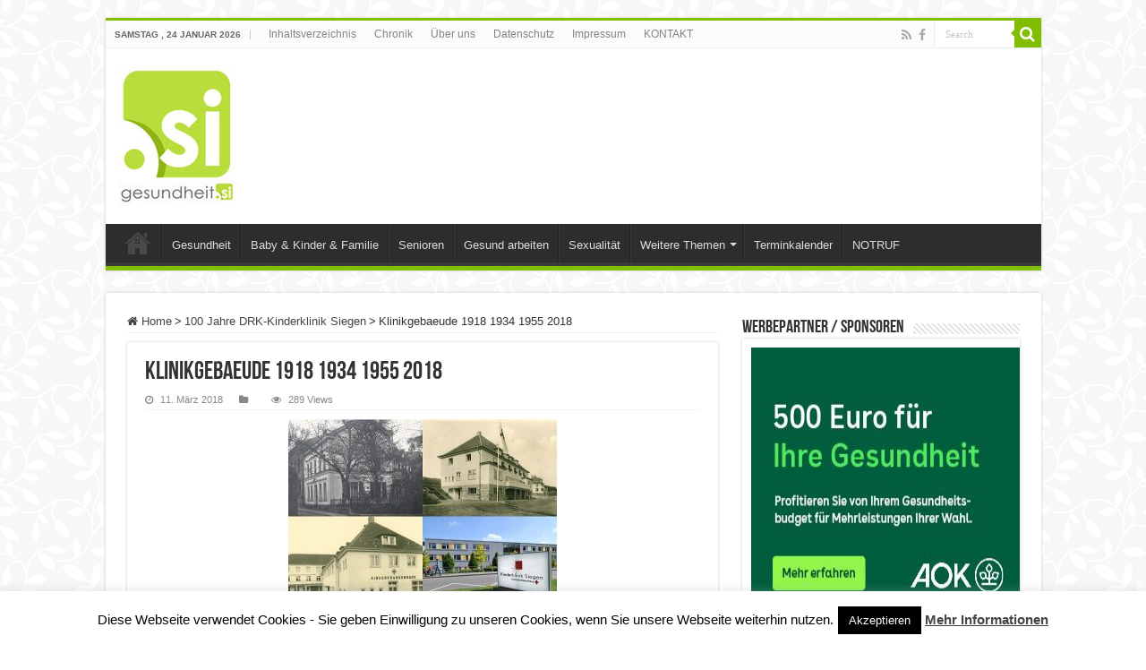

--- FILE ---
content_type: text/html; charset=UTF-8
request_url: https://www.gesundheit.si/2018/03/11/100-jahre-drk-kinderklinik-siegen/klinikgebaeude-1918-1934-1955-2018/
body_size: 15577
content:
<!DOCTYPE html>
<html dir="ltr" lang="de" prefix="og: https://ogp.me/ns#" prefix="og: http://ogp.me/ns#">
<head>
<meta charset="UTF-8" />
<link rel="profile" href="http://gmpg.org/xfn/11" />
<link rel="pingback" href="https://www.gesundheit.si/xmlrpc.php" />
<title>Klinikgebaeude 1918 1934 1955 2018 | Gesundheit.SI</title>
<meta property="og:title" content="Klinikgebaeude 1918 1934 1955 2018 - Gesundheit.SI"/>
<meta property="og:type" content="article"/>
<meta property="og:description" content=""/>
<meta property="og:url" content="https://www.gesundheit.si/2018/03/11/100-jahre-drk-kinderklinik-siegen/klinikgebaeude-1918-1934-1955-2018/"/>
<meta property="og:site_name" content="Gesundheit.SI"/>

		<!-- All in One SEO 4.8.4.1 - aioseo.com -->
	<meta name="description" content="Impressionen von damals und heute" />
	<meta name="robots" content="max-image-preview:large" />
	<meta name="author" content="GSI"/>
	<link rel="canonical" href="https://www.gesundheit.si/2018/03/11/100-jahre-drk-kinderklinik-siegen/klinikgebaeude-1918-1934-1955-2018/" />
	<meta name="generator" content="All in One SEO (AIOSEO) 4.8.4.1" />
		<meta property="og:locale" content="de_DE" />
		<meta property="og:site_name" content="Gesundheit.SI | Medizin- und Gesundheitsportal" />
		<meta property="og:type" content="article" />
		<meta property="og:title" content="Klinikgebaeude 1918 1934 1955 2018 | Gesundheit.SI" />
		<meta property="og:description" content="Impressionen von damals und heute" />
		<meta property="og:url" content="https://www.gesundheit.si/2018/03/11/100-jahre-drk-kinderklinik-siegen/klinikgebaeude-1918-1934-1955-2018/" />
		<meta property="article:published_time" content="2018-03-11T10:56:10+00:00" />
		<meta property="article:modified_time" content="2018-03-11T10:56:16+00:00" />
		<meta name="twitter:card" content="summary" />
		<meta name="twitter:title" content="Klinikgebaeude 1918 1934 1955 2018 | Gesundheit.SI" />
		<meta name="twitter:description" content="Impressionen von damals und heute" />
		<script type="application/ld+json" class="aioseo-schema">
			{"@context":"https:\/\/schema.org","@graph":[{"@type":"BreadcrumbList","@id":"https:\/\/www.gesundheit.si\/2018\/03\/11\/100-jahre-drk-kinderklinik-siegen\/klinikgebaeude-1918-1934-1955-2018\/#breadcrumblist","itemListElement":[{"@type":"ListItem","@id":"https:\/\/www.gesundheit.si#listItem","position":1,"name":"Home","item":"https:\/\/www.gesundheit.si","nextItem":{"@type":"ListItem","@id":"https:\/\/www.gesundheit.si\/2018\/03\/11\/100-jahre-drk-kinderklinik-siegen\/klinikgebaeude-1918-1934-1955-2018\/#listItem","name":"Klinikgebaeude 1918 1934 1955 2018"}},{"@type":"ListItem","@id":"https:\/\/www.gesundheit.si\/2018\/03\/11\/100-jahre-drk-kinderklinik-siegen\/klinikgebaeude-1918-1934-1955-2018\/#listItem","position":2,"name":"Klinikgebaeude 1918 1934 1955 2018","previousItem":{"@type":"ListItem","@id":"https:\/\/www.gesundheit.si#listItem","name":"Home"}}]},{"@type":"ItemPage","@id":"https:\/\/www.gesundheit.si\/2018\/03\/11\/100-jahre-drk-kinderklinik-siegen\/klinikgebaeude-1918-1934-1955-2018\/#itempage","url":"https:\/\/www.gesundheit.si\/2018\/03\/11\/100-jahre-drk-kinderklinik-siegen\/klinikgebaeude-1918-1934-1955-2018\/","name":"Klinikgebaeude 1918 1934 1955 2018 | Gesundheit.SI","description":"Impressionen von damals und heute","inLanguage":"de-DE","isPartOf":{"@id":"https:\/\/www.gesundheit.si\/#website"},"breadcrumb":{"@id":"https:\/\/www.gesundheit.si\/2018\/03\/11\/100-jahre-drk-kinderklinik-siegen\/klinikgebaeude-1918-1934-1955-2018\/#breadcrumblist"},"author":{"@id":"https:\/\/www.gesundheit.si\/author\/admin\/#author"},"creator":{"@id":"https:\/\/www.gesundheit.si\/author\/admin\/#author"},"datePublished":"2018-03-11T11:56:10+01:00","dateModified":"2018-03-11T11:56:16+01:00"},{"@type":"Organization","@id":"https:\/\/www.gesundheit.si\/#organization","name":"Gesundheit.SI","description":"Medizin- und Gesundheitsportal","url":"https:\/\/www.gesundheit.si\/"},{"@type":"Person","@id":"https:\/\/www.gesundheit.si\/author\/admin\/#author","url":"https:\/\/www.gesundheit.si\/author\/admin\/","name":"GSI","image":{"@type":"ImageObject","@id":"https:\/\/www.gesundheit.si\/2018\/03\/11\/100-jahre-drk-kinderklinik-siegen\/klinikgebaeude-1918-1934-1955-2018\/#authorImage","url":"https:\/\/secure.gravatar.com\/avatar\/bc14e34c95c450a1c9a3365362b6a820?s=96&d=mm&r=g","width":96,"height":96,"caption":"GSI"}},{"@type":"WebSite","@id":"https:\/\/www.gesundheit.si\/#website","url":"https:\/\/www.gesundheit.si\/","name":"Gesundheit.SI","description":"Medizin- und Gesundheitsportal","inLanguage":"de-DE","publisher":{"@id":"https:\/\/www.gesundheit.si\/#organization"}}]}
		</script>
		<!-- All in One SEO -->

<link rel='dns-prefetch' href='//s.w.org' />
<link rel="alternate" type="application/rss+xml" title="Gesundheit.SI &raquo; Feed" href="https://www.gesundheit.si/feed/" />
<link rel="alternate" type="application/rss+xml" title="Gesundheit.SI &raquo; Kommentar-Feed" href="https://www.gesundheit.si/comments/feed/" />
		<script type="text/javascript">
			window._wpemojiSettings = {"baseUrl":"https:\/\/s.w.org\/images\/core\/emoji\/13.1.0\/72x72\/","ext":".png","svgUrl":"https:\/\/s.w.org\/images\/core\/emoji\/13.1.0\/svg\/","svgExt":".svg","source":{"concatemoji":"https:\/\/www.gesundheit.si\/wp-includes\/js\/wp-emoji-release.min.js"}};
			!function(e,a,t){var n,r,o,i=a.createElement("canvas"),p=i.getContext&&i.getContext("2d");function s(e,t){var a=String.fromCharCode;p.clearRect(0,0,i.width,i.height),p.fillText(a.apply(this,e),0,0);e=i.toDataURL();return p.clearRect(0,0,i.width,i.height),p.fillText(a.apply(this,t),0,0),e===i.toDataURL()}function c(e){var t=a.createElement("script");t.src=e,t.defer=t.type="text/javascript",a.getElementsByTagName("head")[0].appendChild(t)}for(o=Array("flag","emoji"),t.supports={everything:!0,everythingExceptFlag:!0},r=0;r<o.length;r++)t.supports[o[r]]=function(e){if(!p||!p.fillText)return!1;switch(p.textBaseline="top",p.font="600 32px Arial",e){case"flag":return s([127987,65039,8205,9895,65039],[127987,65039,8203,9895,65039])?!1:!s([55356,56826,55356,56819],[55356,56826,8203,55356,56819])&&!s([55356,57332,56128,56423,56128,56418,56128,56421,56128,56430,56128,56423,56128,56447],[55356,57332,8203,56128,56423,8203,56128,56418,8203,56128,56421,8203,56128,56430,8203,56128,56423,8203,56128,56447]);case"emoji":return!s([10084,65039,8205,55357,56613],[10084,65039,8203,55357,56613])}return!1}(o[r]),t.supports.everything=t.supports.everything&&t.supports[o[r]],"flag"!==o[r]&&(t.supports.everythingExceptFlag=t.supports.everythingExceptFlag&&t.supports[o[r]]);t.supports.everythingExceptFlag=t.supports.everythingExceptFlag&&!t.supports.flag,t.DOMReady=!1,t.readyCallback=function(){t.DOMReady=!0},t.supports.everything||(n=function(){t.readyCallback()},a.addEventListener?(a.addEventListener("DOMContentLoaded",n,!1),e.addEventListener("load",n,!1)):(e.attachEvent("onload",n),a.attachEvent("onreadystatechange",function(){"complete"===a.readyState&&t.readyCallback()})),(n=t.source||{}).concatemoji?c(n.concatemoji):n.wpemoji&&n.twemoji&&(c(n.twemoji),c(n.wpemoji)))}(window,document,window._wpemojiSettings);
		</script>
		<style type="text/css">
img.wp-smiley,
img.emoji {
	display: inline !important;
	border: none !important;
	box-shadow: none !important;
	height: 1em !important;
	width: 1em !important;
	margin: 0 .07em !important;
	vertical-align: -0.1em !important;
	background: none !important;
	padding: 0 !important;
}
</style>
	<link rel='stylesheet' id='wp-block-library-css'  href='https://www.gesundheit.si/wp-includes/css/dist/block-library/style.min.css' type='text/css' media='all' />
<link rel='stylesheet' id='cookie-law-info-css'  href='https://www.gesundheit.si/wp-content/plugins/cookie-law-info/legacy/public/css/cookie-law-info-public.css' type='text/css' media='all' />
<link rel='stylesheet' id='cookie-law-info-gdpr-css'  href='https://www.gesundheit.si/wp-content/plugins/cookie-law-info/legacy/public/css/cookie-law-info-gdpr.css' type='text/css' media='all' />
<link rel='stylesheet' id='wpbr-default-css'  href='https://www.gesundheit.si/wp-content/plugins/wp-banners/css/wp-banners-default.css' type='text/css' media='all' />
<link rel='stylesheet' id='tie-style-css'  href='https://www.gesundheit.si/wp-content/themes/sahifa/style.css' type='text/css' media='all' />
<link rel='stylesheet' id='tie-ilightbox-skin-css'  href='https://www.gesundheit.si/wp-content/themes/sahifa/css/ilightbox/dark-skin/skin.css' type='text/css' media='all' />
<script type='text/javascript' src='https://www.gesundheit.si/wp-includes/js/jquery/jquery.min.js' id='jquery-core-js'></script>
<script type='text/javascript' src='https://www.gesundheit.si/wp-includes/js/jquery/jquery-migrate.min.js' id='jquery-migrate-js'></script>
<script type='text/javascript' id='cookie-law-info-js-extra'>
/* <![CDATA[ */
var Cli_Data = {"nn_cookie_ids":[],"cookielist":[],"non_necessary_cookies":[],"ccpaEnabled":"","ccpaRegionBased":"","ccpaBarEnabled":"","strictlyEnabled":["necessary","obligatoire"],"ccpaType":"gdpr","js_blocking":"","custom_integration":"","triggerDomRefresh":"","secure_cookies":""};
var cli_cookiebar_settings = {"animate_speed_hide":"500","animate_speed_show":"500","background":"#fff","border":"#444","border_on":"","button_1_button_colour":"#000","button_1_button_hover":"#000000","button_1_link_colour":"#fff","button_1_as_button":"1","button_1_new_win":"","button_2_button_colour":"#333","button_2_button_hover":"#292929","button_2_link_colour":"#444","button_2_as_button":"","button_2_hidebar":"1","button_3_button_colour":"#000","button_3_button_hover":"#000000","button_3_link_colour":"#fff","button_3_as_button":"1","button_3_new_win":"","button_4_button_colour":"#000","button_4_button_hover":"#000000","button_4_link_colour":"#fff","button_4_as_button":"1","button_7_button_colour":"#61a229","button_7_button_hover":"#4e8221","button_7_link_colour":"#fff","button_7_as_button":"1","button_7_new_win":"","font_family":"inherit","header_fix":"","notify_animate_hide":"1","notify_animate_show":"","notify_div_id":"#cookie-law-info-bar","notify_position_horizontal":"right","notify_position_vertical":"bottom","scroll_close":"","scroll_close_reload":"","accept_close_reload":"","reject_close_reload":"","showagain_tab":"1","showagain_background":"#fff","showagain_border":"#000","showagain_div_id":"#cookie-law-info-again","showagain_x_position":"100px","text":"#000","show_once_yn":"","show_once":"10000","logging_on":"","as_popup":"","popup_overlay":"1","bar_heading_text":"","cookie_bar_as":"banner","popup_showagain_position":"bottom-right","widget_position":"left"};
var log_object = {"ajax_url":"https:\/\/www.gesundheit.si\/wp-admin\/admin-ajax.php"};
/* ]]> */
</script>
<script type='text/javascript' src='https://www.gesundheit.si/wp-content/plugins/cookie-law-info/legacy/public/js/cookie-law-info-public.js' id='cookie-law-info-js'></script>
<script type='text/javascript' src='https://www.gesundheit.si/wp-content/plugins/wp-banners/js/ads.js' id='banners-ads-js'></script>
<script type='text/javascript' src='https://www.gesundheit.si/wp-content/plugins/wp-banners/js/quit-hogging.js' id='quit-hogging-js'></script>
<link rel="https://api.w.org/" href="https://www.gesundheit.si/wp-json/" /><link rel="alternate" type="application/json" href="https://www.gesundheit.si/wp-json/wp/v2/media/6792" /><link rel="EditURI" type="application/rsd+xml" title="RSD" href="https://www.gesundheit.si/xmlrpc.php?rsd" />
<link rel="wlwmanifest" type="application/wlwmanifest+xml" href="https://www.gesundheit.si/wp-includes/wlwmanifest.xml" /> 
<meta name="generator" content="WordPress 5.8.12" />
<link rel='shortlink' href='https://www.gesundheit.si/?p=6792' />
<link rel="alternate" type="application/json+oembed" href="https://www.gesundheit.si/wp-json/oembed/1.0/embed?url=https%3A%2F%2Fwww.gesundheit.si%2F2018%2F03%2F11%2F100-jahre-drk-kinderklinik-siegen%2Fklinikgebaeude-1918-1934-1955-2018%2F" />
<link rel="alternate" type="text/xml+oembed" href="https://www.gesundheit.si/wp-json/oembed/1.0/embed?url=https%3A%2F%2Fwww.gesundheit.si%2F2018%2F03%2F11%2F100-jahre-drk-kinderklinik-siegen%2Fklinikgebaeude-1918-1934-1955-2018%2F&#038;format=xml" />
<script type="text/javascript">
var banners_url = 'https://www.gesundheit.si/wp-content/plugins/wp-banners';
var banners_ajaxurl = 'https://www.gesundheit.si/wp-admin/admin-ajax.php';
var banners_rotate = '15000';
var registertimeout = false;

	var wpbrFadeBanners = true;
	var wpbrFadeEffect = "fade";


</script><link rel="shortcut icon" href="https://www.gesundheit.si/wp-content/themes/sahifa/favicon.ico" title="Favicon" />
<!--[if IE]>
<script type="text/javascript">jQuery(document).ready(function (){ jQuery(".menu-item").has("ul").children("a").attr("aria-haspopup", "true");});</script>
<![endif]-->
<!--[if lt IE 9]>
<script src="https://www.gesundheit.si/wp-content/themes/sahifa/js/html5.js"></script>
<script src="https://www.gesundheit.si/wp-content/themes/sahifa/js/selectivizr-min.js"></script>
<![endif]-->
<!--[if IE 9]>
<link rel="stylesheet" type="text/css" media="all" href="https://www.gesundheit.si/wp-content/themes/sahifa/css/ie9.css" />
<![endif]-->
<!--[if IE 8]>
<link rel="stylesheet" type="text/css" media="all" href="https://www.gesundheit.si/wp-content/themes/sahifa/css/ie8.css" />
<![endif]-->
<!--[if IE 7]>
<link rel="stylesheet" type="text/css" media="all" href="https://www.gesundheit.si/wp-content/themes/sahifa/css/ie7.css" />
<![endif]-->


<meta name="viewport" content="width=device-width, initial-scale=1.0" />



<style type="text/css" media="screen">

body{
	font-family: Arial, Helvetica, sans-serif;
}

::-webkit-scrollbar {
	width: 8px;
	height:8px;
}

#main-nav,
.cat-box-content,
#sidebar .widget-container,
.post-listing,
#commentform {
	border-bottom-color: #81bd00;
}

.search-block .search-button,
#topcontrol,
#main-nav ul li.current-menu-item a,
#main-nav ul li.current-menu-item a:hover,
#main-nav ul li.current_page_parent a,
#main-nav ul li.current_page_parent a:hover,
#main-nav ul li.current-menu-parent a,
#main-nav ul li.current-menu-parent a:hover,
#main-nav ul li.current-page-ancestor a,
#main-nav ul li.current-page-ancestor a:hover,
.pagination span.current,
.share-post span.share-text,
.flex-control-paging li a.flex-active,
.ei-slider-thumbs li.ei-slider-element,
.review-percentage .review-item span span,
.review-final-score,
.button,
a.button,
a.more-link,
#main-content input[type="submit"],
.form-submit #submit,
#login-form .login-button,
.widget-feedburner .feedburner-subscribe,
input[type="submit"],
#buddypress button,
#buddypress a.button,
#buddypress input[type=submit],
#buddypress input[type=reset],
#buddypress ul.button-nav li a,
#buddypress div.generic-button a,
#buddypress .comment-reply-link,
#buddypress div.item-list-tabs ul li a span,
#buddypress div.item-list-tabs ul li.selected a,
#buddypress div.item-list-tabs ul li.current a,
#buddypress #members-directory-form div.item-list-tabs ul li.selected span,
#members-list-options a.selected,
#groups-list-options a.selected,
body.dark-skin #buddypress div.item-list-tabs ul li a span,
body.dark-skin #buddypress div.item-list-tabs ul li.selected a,
body.dark-skin #buddypress div.item-list-tabs ul li.current a,
body.dark-skin #members-list-options a.selected,
body.dark-skin #groups-list-options a.selected,
.search-block-large .search-button,
#featured-posts .flex-next:hover,
#featured-posts .flex-prev:hover,
a.tie-cart span.shooping-count,
.woocommerce span.onsale,
.woocommerce-page span.onsale ,
.woocommerce .widget_price_filter .ui-slider .ui-slider-handle,
.woocommerce-page .widget_price_filter .ui-slider .ui-slider-handle,
#check-also-close,
a.post-slideshow-next,
a.post-slideshow-prev,
.widget_price_filter .ui-slider .ui-slider-handle,
.quantity .minus:hover,
.quantity .plus:hover,
.mejs-container .mejs-controls .mejs-time-rail .mejs-time-current,
#reading-position-indicator  {
	background-color:#81bd00;
}

::-webkit-scrollbar-thumb{
	background-color:#81bd00 !important;
}

#theme-footer,
#theme-header,
.top-nav ul li.current-menu-item:before,
#main-nav .menu-sub-content ,
#main-nav ul ul,
#check-also-box {
	border-top-color: #81bd00;
}

.search-block:after {
	border-right-color:#81bd00;
}

body.rtl .search-block:after {
	border-left-color:#81bd00;
}

#main-nav ul > li.menu-item-has-children:hover > a:after,
#main-nav ul > li.mega-menu:hover > a:after {
	border-color:transparent transparent #81bd00;
}

.widget.timeline-posts li a:hover,
.widget.timeline-posts li a:hover span.tie-date {
	color: #81bd00;
}

.widget.timeline-posts li a:hover span.tie-date:before {
	background: #81bd00;
	border-color: #81bd00;
}

#order_review,
#order_review_heading {
	border-color: #81bd00;
}


body {
	background-color: #ffffff !important;
	background-image : url(https://www.gesundheit.si/wp-content/themes/sahifa/images/patterns/body-bg4.png);
	background-position: top center;
}

</style>

		<script type="text/javascript">
			/* <![CDATA[ */
				var sf_position = '0';
				var sf_templates = "<a href=\"{search_url_escaped}\">View All Results<\/a>";
				var sf_input = '.search-live';
				jQuery(document).ready(function(){
					jQuery(sf_input).ajaxyLiveSearch({"expand":false,"searchUrl":"https:\/\/www.gesundheit.si\/?s=%s","text":"Search","delay":500,"iwidth":180,"width":315,"ajaxUrl":"https:\/\/www.gesundheit.si\/wp-admin\/admin-ajax.php","rtl":0});
					jQuery(".live-search_ajaxy-selective-input").keyup(function() {
						var width = jQuery(this).val().length * 8;
						if(width < 50) {
							width = 50;
						}
						jQuery(this).width(width);
					});
					jQuery(".live-search_ajaxy-selective-search").click(function() {
						jQuery(this).find(".live-search_ajaxy-selective-input").focus();
					});
					jQuery(".live-search_ajaxy-selective-close").click(function() {
						jQuery(this).parent().remove();
					});
				});
			/* ]]> */
		</script>
		</head>
<body id="top" class="attachment attachment-template-default single single-attachment postid-6792 attachmentid-6792 attachment-jpeg lazy-enabled">

<div class="wrapper-outer">

	<div class="background-cover"></div>

	<aside id="slide-out">

			<div class="search-mobile">
			<form method="get" id="searchform-mobile" action="https://www.gesundheit.si/">
				<button class="search-button" type="submit" value="Search"><i class="fa fa-search"></i></button>
				<input type="text" id="s-mobile" name="s" title="Search" value="Search" onfocus="if (this.value == 'Search') {this.value = '';}" onblur="if (this.value == '') {this.value = 'Search';}"  />
			</form>
		</div><!-- .search-mobile /-->
	
			<div class="social-icons">
		<a class="ttip-none" title="Rss" href="https://www.gesundheit.si/feed/" target="_blank"><i class="fa fa-rss"></i></a><a class="ttip-none" title="Facebook" href="https://www.facebook.com/gesundheit.si" target="_blank"><i class="fa fa-facebook"></i></a>
			</div>

	
		<div id="mobile-menu" ></div>
	</aside><!-- #slide-out /-->

		<div id="wrapper" class="boxed">
		<div class="inner-wrapper">

		<header id="theme-header" class="theme-header">
						<div id="top-nav" class="top-nav">
				<div class="container">

							<span class="today-date">Samstag ,  24  Januar 2026</span>
				<div class="top-menu"><ul id="menu-top" class="menu"><li id="menu-item-410" class="menu-item menu-item-type-post_type menu-item-object-page menu-item-410"><a href="https://www.gesundheit.si/sitemap/">Inhaltsverzeichnis</a></li>
<li id="menu-item-445" class="menu-item menu-item-type-post_type menu-item-object-page menu-item-445"><a href="https://www.gesundheit.si/chronik/">Chronik</a></li>
<li id="menu-item-3202" class="menu-item menu-item-type-post_type menu-item-object-page menu-item-3202"><a href="https://www.gesundheit.si/ueber-uns/">Über uns</a></li>
<li id="menu-item-6832" class="menu-item menu-item-type-post_type menu-item-object-page menu-item-6832"><a href="https://www.gesundheit.si/datenschutz/">Datenschutz</a></li>
<li id="menu-item-333" class="menu-item menu-item-type-post_type menu-item-object-page menu-item-333"><a href="https://www.gesundheit.si/impressum/">Impressum</a></li>
<li id="menu-item-517" class="menu-item menu-item-type-post_type menu-item-object-page menu-item-517"><a href="https://www.gesundheit.si/kontakt/">KONTAKT</a></li>
</ul></div>
						<div class="search-block">
						<form method="get" id="searchform-header" action="https://www.gesundheit.si/">
							<button class="search-button" type="submit" value="Search"><i class="fa fa-search"></i></button>
							<input class="search-live" type="text" id="s-header" name="s" title="Search" value="Search" onfocus="if (this.value == 'Search') {this.value = '';}" onblur="if (this.value == '') {this.value = 'Search';}"  />
						</form>
					</div><!-- .search-block /-->
			<div class="social-icons">
		<a class="ttip-none" title="Rss" href="https://www.gesundheit.si/feed/" target="_blank"><i class="fa fa-rss"></i></a><a class="ttip-none" title="Facebook" href="https://www.facebook.com/gesundheit.si" target="_blank"><i class="fa fa-facebook"></i></a>
			</div>

	
	
				</div><!-- .container /-->
			</div><!-- .top-menu /-->
			
		<div class="header-content">

					<a id="slide-out-open" class="slide-out-open" href="#"><span></span></a>
		
			<div class="logo">
			<h2>								<a title="Gesundheit.SI" href="https://www.gesundheit.si/">
					<img src="https://www.gesundheit.si/wp-content/uploads/2016/12/gesundheit_si_logo_hp_2.jpg" alt="Gesundheit.SI"  /><strong>Gesundheit.SI Medizin- und Gesundheitsportal</strong>
				</a>
			</h2>			</div><!-- .logo /-->
						<div class="clear"></div>

		</div>
													<nav id="main-nav">
				<div class="container">

				
					<div class="main-menu"><ul id="menu-main" class="menu"><li id="menu-item-50" class="menu-item menu-item-type-custom menu-item-object-custom menu-item-home menu-item-50"><a href="http://www.gesundheit.si">Startseite</a></li>
<li id="menu-item-413" class="menu-item menu-item-type-taxonomy menu-item-object-category menu-item-413"><a href="https://www.gesundheit.si/category/gesundheit/">Gesundheit</a></li>
<li id="menu-item-286" class="menu-item menu-item-type-taxonomy menu-item-object-category menu-item-286"><a href="https://www.gesundheit.si/category/baby-kinder-familie/">Baby &amp; Kinder &amp; Familie</a></li>
<li id="menu-item-285" class="menu-item menu-item-type-taxonomy menu-item-object-category menu-item-285"><a href="https://www.gesundheit.si/category/senioren/">Senioren</a></li>
<li id="menu-item-2194" class="menu-item menu-item-type-taxonomy menu-item-object-category menu-item-2194"><a href="https://www.gesundheit.si/category/gesund-arbeiten/">Gesund arbeiten</a></li>
<li id="menu-item-418" class="menu-item menu-item-type-taxonomy menu-item-object-category menu-item-418"><a href="https://www.gesundheit.si/category/sexualitaet/">Sexualität</a></li>
<li id="menu-item-284" class="menu-item menu-item-type-custom menu-item-object-custom menu-item-has-children menu-item-284"><a href="#">Weitere Themen</a>
<ul class="sub-menu menu-sub-content">
	<li id="menu-item-287" class="menu-item menu-item-type-taxonomy menu-item-object-category menu-item-287"><a href="https://www.gesundheit.si/category/ernaehrung/">Ernährung</a></li>
	<li id="menu-item-595" class="menu-item menu-item-type-taxonomy menu-item-object-category menu-item-595"><a href="https://www.gesundheit.si/category/kliniken/">Kliniken &amp; MVZ &amp; Praxen</a></li>
</ul>
</li>
<li id="menu-item-438" class="menu-item menu-item-type-post_type menu-item-object-page menu-item-438"><a href="https://www.gesundheit.si/terminkalender/">Terminkalender</a></li>
<li id="menu-item-451" class="menu-item menu-item-type-post_type menu-item-object-page menu-item-451"><a href="https://www.gesundheit.si/notruf/">NOTRUF</a></li>
</ul></div>					
					
				</div>
			</nav><!-- .main-nav /-->
					</header><!-- #header /-->

	
	
	<div id="main-content" class="container">

	
	
	
	
	
	<div class="content">

		
		<nav id="crumbs"><a href="https://www.gesundheit.si/"><span class="fa fa-home" aria-hidden="true"></span> Home</a><span class="delimiter">&gt;</span><a href="https://www.gesundheit.si/2018/03/11/100-jahre-drk-kinderklinik-siegen/">100 Jahre DRK-Kinderklinik Siegen</a><span class="delimiter">&gt;</span><span class="current">Klinikgebaeude 1918 1934 1955 2018</span></nav><script type="application/ld+json">{"@context":"http:\/\/schema.org","@type":"BreadcrumbList","@id":"#Breadcrumb","itemListElement":[{"@type":"ListItem","position":1,"item":{"name":"Home","@id":"https:\/\/www.gesundheit.si\/"}},{"@type":"ListItem","position":2,"item":{"name":"100 Jahre DRK-Kinderklinik Siegen","@id":"https:\/\/www.gesundheit.si\/2018\/03\/11\/100-jahre-drk-kinderklinik-siegen\/"}}]}</script>
		

		
		<article class="post-listing post-6792 attachment type-attachment status-inherit " id="the-post">
			
			<div class="post-inner">

							<h1 class="name post-title entry-title"><span itemprop="name">Klinikgebaeude 1918 1934 1955 2018</span></h1>

						
<p class="post-meta">
	
		
	<span class="tie-date"><i class="fa fa-clock-o"></i>11. März 2018</span>	
	<span class="post-cats"><i class="fa fa-folder"></i></span>
	
<span class="post-views"><i class="fa fa-eye"></i>289 Views</span> </p>
<div class="clear"></div>
			
				<div class="entry">
					
					
					<p class="attachment"><a href='https://www.gesundheit.si/wp-content/uploads/2018/03/Klinikgebaeude-1918-1934-1955-2018.jpg'><img width="300" height="217" src="https://www.gesundheit.si/wp-content/uploads/2018/03/Klinikgebaeude-1918-1934-1955-2018-300x217.jpg" class="attachment-medium size-medium" alt="" loading="lazy" srcset="https://www.gesundheit.si/wp-content/uploads/2018/03/Klinikgebaeude-1918-1934-1955-2018-300x217.jpg 300w, https://www.gesundheit.si/wp-content/uploads/2018/03/Klinikgebaeude-1918-1934-1955-2018-139x100.jpg 139w, https://www.gesundheit.si/wp-content/uploads/2018/03/Klinikgebaeude-1918-1934-1955-2018.jpg 600w" sizes="(max-width: 300px) 100vw, 300px" /></a></p>
					
									</div><!-- .entry /-->


								<div class="clear"></div>
			</div><!-- .post-inner -->

			<script type="application/ld+json" class="tie-schema-graph">{"@context":"http:\/\/schema.org","@type":"Article","dateCreated":"2018-03-11T11:56:10+01:00","datePublished":"2018-03-11T11:56:10+01:00","dateModified":"2018-03-11T11:56:16+01:00","headline":"Klinikgebaeude 1918 1934 1955 2018","name":"Klinikgebaeude 1918 1934 1955 2018","keywords":[],"url":"https:\/\/www.gesundheit.si\/2018\/03\/11\/100-jahre-drk-kinderklinik-siegen\/klinikgebaeude-1918-1934-1955-2018\/","description":"","copyrightYear":"2018","publisher":{"@id":"#Publisher","@type":"Organization","name":"Gesundheit.SI","logo":{"@type":"ImageObject","url":"https:\/\/www.gesundheit.si\/wp-content\/uploads\/2016\/12\/gesundheit_si_logo_hp_2.jpg"},"sameAs":["https:\/\/www.facebook.com\/gesundheit.si"]},"sourceOrganization":{"@id":"#Publisher"},"copyrightHolder":{"@id":"#Publisher"},"mainEntityOfPage":{"@type":"WebPage","@id":"https:\/\/www.gesundheit.si\/2018\/03\/11\/100-jahre-drk-kinderklinik-siegen\/klinikgebaeude-1918-1934-1955-2018\/","breadcrumb":{"@id":"#crumbs"}},"author":{"@type":"Person","name":"GSI","url":"https:\/\/www.gesundheit.si\/author\/admin\/"},"articleSection":[],"articleBody":"","image":{"@type":"ImageObject","url":"https:\/\/www.gesundheit.si\/wp-content\/uploads\/2018\/03\/Klinikgebaeude-1918-1934-1955-2018.jpg","width":696,"height":433}}</script>
		</article><!-- .post-listing -->
		

		
		

				<div class="post-navigation">
			<div class="post-previous"><a href="https://www.gesundheit.si/2018/03/11/100-jahre-drk-kinderklinik-siegen/" rel="prev"><span>Previous</span> 100 Jahre DRK-Kinderklinik Siegen</a></div>
			<div class="post-next"></div>
		</div><!-- .post-navigation -->
		
		
			
	<section id="check-also-box" class="post-listing check-also-right">
		<a href="#" id="check-also-close"><i class="fa fa-close"></i></a>

		<div class="block-head">
			<h3>Check Also</h3>
		</div>

				<div class="check-also-post">
						
			<div class="post-thumbnail">
				<a href="https://www.gesundheit.si/2025/09/17/neue-mtra-im-diakonie-klinikum-siegen-und-mvz-jung-stilling/">
					<img width="310" height="165" src="https://www.gesundheit.si/wp-content/uploads/2025/09/Technisch-medizinisch-und-nah-an-Menschen-im-Dienst_gesundheit_si-310x165.jpg" class="attachment-tie-medium size-tie-medium wp-post-image" alt="" loading="lazy" />					<span class="fa overlay-icon"></span>
				</a>
			</div><!-- post-thumbnail /-->
						
			<h2 class="post-title"><a href="https://www.gesundheit.si/2025/09/17/neue-mtra-im-diakonie-klinikum-siegen-und-mvz-jung-stilling/" rel="bookmark">Neue MTRA im Diakonie Klinikum Siegen und MVZ Jung-Stilling</a></h2>
			<p>Zwei neue Fachkräfte verstärken das Team in der Radiologie des Diakonie Klinikums Jung-Stilling und des diagnostischen Brustzentrums im MVZ Jung-Stilling: Fatma Ercan und Sonja Trubarac haben ihre dreijährige duale Ausbildung erfolgreich abgeschlossen</p>
		</div>
			</section>
			
			
	
		
				
<div id="comments">


<div class="clear"></div>


</div><!-- #comments -->

	</div><!-- .content -->
<aside id="sidebar">
	<div class="theiaStickySidebar">
<div id="text-html-widget-7" class="widget text-html"><div class="widget-top"><h4>Werbepartner / Sponsoren</h4><div class="stripe-line"></div></div>
						<div class="widget-container"><div ><div class="banners"><div class="banners_ad banners_ad_8 banners_ad banners_ad_8" id="banners_wrapper_013d407166"><div class="banners_ad_inside"><a href="https://www.gesundheit.si/?wpbrmethod=ad&amp;hit=1&amp;id=8" target="_blank" title="AOK NordWest"><img src="https://www.gesundheit.si/wp-content/uploads/wp-banners/Anzeige-gesundheit.si_GB500_300x250px_LAY01_CSN_01 (002).png?rand=9596" class="" style="width:300px; height:300px;" alt="anzeige-gesundheitsigb500300x250pxlay01csn01-002png" /></a>						
						<style type="text/css">
						.banners_ad_8 {
							width: 300px;
							height: 300px;
						}
						</style>
						
						</div></div></div>
<br>
<div class="banners"><div class="banners_ad banners_ad_7 banners_ad banners_ad_7" id="banners_wrapper_b6d767d2f8"><div class="banners_ad_inside"><a href="https://www.gesundheit.si/?wpbrmethod=ad&amp;hit=1&amp;id=7" target="_blank" title="57Wasser"><img src="https://www.gesundheit.si/wp-content/uploads/wp-banners/57wasser6.gif?rand=2020" class="" style="width:288px; height:115px;" alt="57wasser6gif" /></a>						
						<style type="text/css">
						.banners_ad_7 {
							width: 288px;
							height: 115px;
						}
						</style>
						
						</div></div></div>
				</div><div class="clear"></div></div></div><!-- .widget /--><div id="text-3" class="widget widget_text"><div class="widget-top"><h4>Notdienstkalender</h4><div class="stripe-line"></div></div>
						<div class="widget-container">			<div class="textwidget"><a href="http://www.akwl.de/notdienstkalender.php" target="_blank" rel="noopener"><img class="aligncenter size-full wp-image-6238" src="http://www.doqtor.de/wp-content/uploads/2016/12/notdienstkalender_gesundheit_siegen.jpg" alt="notdienstkalender_gesundheit_siegen" width="300" height="100" /></a>
</div>
		</div></div><!-- .widget /--><div id="text-6" class="widget widget_text"><div class="widget-top"><h4>Schwerpunktthema</h4><div class="stripe-line"></div></div>
						<div class="widget-container">			<div class="textwidget"><p><a title="Die Brustkrebserkrankung bleibt eine der großen Herausforderungen an den Frauenarzt und die Frauenärztin in Deutschland, heißt es bei der Deutschen Gesellschaft für Gynäkologie. Mehr als 72000 Neuerkrankungen im Jahr fordern von Ärzten das aktuelle Wissen um modernste Diagnoseverfahren und die therapeutischen Optionen, die zur Verfügung stehen, um die Erkrankung mit geringster Morbidität zu überstehen." href="http://www.doqtor.de/tag/brustkrebs/">BRUSTKREBS</a><br />
<a href="http://www.doqtor.de/tag/augenheilkunde/">Augen</a></p>
</div>
		</div></div><!-- .widget /--><div id="text-html-widget-4" class="widget text-html"><div class="widget-top"><h4> </h4><div class="stripe-line"></div></div>
						<div class="widget-container"><div ><!-- 
ACHTUNG: Der TITLE wird nach dem Speichern nicht angezeigt! Beim erneuten Speichern ist der Titel dann leer!
-->


<div style="background:url(https://www.gesundheit.si/wp-content/uploads/2016/12/gesundheits_branchenbuch_siegen.jpg) no-repeat top left;height: 245px; padding: 70px 0 0 135px; line-height: 40px; font-size: 14px;">

<a href="/branchenbuch">Alle Einträge</a><br />
<a href="/branchenbuch/?bbCat=apotheken:250&page=1">Apotheken</a><br />
<a href="/branchenbuch/?bbCat=krankenhaeuser:252&page=1">Krankenhäuser</a><br />
<a href="/branchenbuch/?bbCat=physiotherapie:277&page=1">Physiotherapie</a><br />
<a href="/branchenbuch/?bbCat=zahnaerzte:248&page=1">Zahnärzte</a><br />
</div>
				</div><div class="clear"></div></div></div><!-- .widget /--><div id="categories-3" class="widget widget_categories"><div class="widget-top"><h4>gesundheit.si Kategorien:</h4><div class="stripe-line"></div></div>
						<div class="widget-container"><form action="https://www.gesundheit.si" method="get"><label class="screen-reader-text" for="cat">gesundheit.si Kategorien:</label><select  name='cat' id='cat' class='postform' >
	<option value='-1'>Kategorie auswählen</option>
	<option class="level-0" value="1">Allgemein&nbsp;&nbsp;(393)</option>
	<option class="level-0" value="4">Baby &amp; Kinder &amp; Familie&nbsp;&nbsp;(219)</option>
	<option class="level-0" value="3">Ernährung&nbsp;&nbsp;(24)</option>
	<option class="level-0" value="78">Gesund arbeiten&nbsp;&nbsp;(34)</option>
	<option class="level-0" value="5">Gesundheit&nbsp;&nbsp;(417)</option>
	<option class="level-0" value="32">Kliniken &amp; MVZ &amp; Praxen&nbsp;&nbsp;(321)</option>
	<option class="level-0" value="6">Senioren&nbsp;&nbsp;(55)</option>
	<option class="level-0" value="27">Sexualität&nbsp;&nbsp;(15)</option>
	<option class="level-0" value="255">Video&nbsp;&nbsp;(6)</option>
</select>
</form>
<script type="text/javascript">
/* <![CDATA[ */
(function() {
	var dropdown = document.getElementById( "cat" );
	function onCatChange() {
		if ( dropdown.options[ dropdown.selectedIndex ].value > 0 ) {
			dropdown.parentNode.submit();
		}
	}
	dropdown.onchange = onCatChange;
})();
/* ]]> */
</script>

			</div></div><!-- .widget /-->	<div class="widget" id="tabbed-widget">
		<div class="widget-container">
			<div class="widget-top">
				<ul class="tabs posts-taps">
				<li class="tabs"><a href="#tab2">Recent</a></li><li class="tabs"><a href="#tab1">Popular</a></li><li class="tabs"><a href="#tab3">Comments</a></li><li class="tabs"><a href="#tab4">Tags</a></li>				</ul>
			</div>

						<div id="tab2" class="tabs-wrap">
				<ul>
							<li >
							<div class="post-thumbnail">
					<a href="https://www.gesundheit.si/2025/09/17/neue-mtra-im-diakonie-klinikum-siegen-und-mvz-jung-stilling/" rel="bookmark"><img width="110" height="75" src="https://www.gesundheit.si/wp-content/uploads/2025/09/Technisch-medizinisch-und-nah-an-Menschen-im-Dienst_gesundheit_si-110x75.jpg" class="attachment-tie-small size-tie-small wp-post-image" alt="" loading="lazy" /><span class="fa overlay-icon"></span></a>
				</div><!-- post-thumbnail /-->
						<h3><a href="https://www.gesundheit.si/2025/09/17/neue-mtra-im-diakonie-klinikum-siegen-und-mvz-jung-stilling/">Neue MTRA im Diakonie Klinikum Siegen und MVZ Jung-Stilling</a></h3>
			 <span class="tie-date"><i class="fa fa-clock-o"></i>17. September 2025</span>		</li>
				<li >
							<div class="post-thumbnail">
					<a href="https://www.gesundheit.si/2025/09/15/hilfe-bei-sucht-diakonie-suedwestfalen-feiert-50-jahre-suchtberatung-in-siegen/" rel="bookmark"><img width="110" height="75" src="https://www.gesundheit.si/wp-content/uploads/2025/09/Hilfe-fuer-Betroffene-heute-wichtiger-denn-je-110x75.jpg" class="attachment-tie-small size-tie-small wp-post-image" alt="" loading="lazy" /><span class="fa overlay-icon"></span></a>
				</div><!-- post-thumbnail /-->
						<h3><a href="https://www.gesundheit.si/2025/09/15/hilfe-bei-sucht-diakonie-suedwestfalen-feiert-50-jahre-suchtberatung-in-siegen/">Hilfe bei Sucht: Diakonie Südwestfalen feiert 50 Jahre Suchtberatung in Siegen</a></h3>
			 <span class="tie-date"><i class="fa fa-clock-o"></i>15. September 2025</span>		</li>
				<li >
							<div class="post-thumbnail">
					<a href="https://www.gesundheit.si/2025/08/28/gutes-sehen-zum-schulstart-aok-nordwest-raet-eltern-zur-vorsorge/" rel="bookmark"><img width="110" height="75" src="https://www.gesundheit.si/wp-content/uploads/2025/08/Schultsart-Brille_2025_gesundheit_Siegen-110x75.jpg" class="attachment-tie-small size-tie-small wp-post-image" alt="" loading="lazy" /><span class="fa overlay-icon"></span></a>
				</div><!-- post-thumbnail /-->
						<h3><a href="https://www.gesundheit.si/2025/08/28/gutes-sehen-zum-schulstart-aok-nordwest-raet-eltern-zur-vorsorge/">Gutes Sehen zum Schulstart: AOK NordWest rät Eltern zur Vorsorge</a></h3>
			 <span class="tie-date"><i class="fa fa-clock-o"></i>28. August 2025</span>		</li>
				<li >
							<div class="post-thumbnail">
					<a href="https://www.gesundheit.si/2025/08/28/examen-geschafft-17-pflegefachleute-feiern-am-pbz/" rel="bookmark"><img width="110" height="75" src="https://www.gesundheit.si/wp-content/uploads/2025/08/Examen-2025-Diakonie-Suedwestfalen-110x75.jpg" class="attachment-tie-small size-tie-small wp-post-image" alt="" loading="lazy" /><span class="fa overlay-icon"></span></a>
				</div><!-- post-thumbnail /-->
						<h3><a href="https://www.gesundheit.si/2025/08/28/examen-geschafft-17-pflegefachleute-feiern-am-pbz/">Examen geschafft: 17 Pflegefachleute feiern am PBZ</a></h3>
			 <span class="tie-date"><i class="fa fa-clock-o"></i>28. August 2025</span>		</li>
				<li >
							<div class="post-thumbnail">
					<a href="https://www.gesundheit.si/2025/08/23/praxisnahe-medizin-in-siegen-studierende-erleben-moderne-technik-und-praktische-uebungen/" rel="bookmark"><img width="110" height="75" src="https://www.gesundheit.si/wp-content/uploads/2025/08/Kinesiotapes_Studierende-110x75.jpg" class="attachment-tie-small size-tie-small wp-post-image" alt="" loading="lazy" /><span class="fa overlay-icon"></span></a>
				</div><!-- post-thumbnail /-->
						<h3><a href="https://www.gesundheit.si/2025/08/23/praxisnahe-medizin-in-siegen-studierende-erleben-moderne-technik-und-praktische-uebungen/">Praxisnahe Medizin in Siegen: Studierende erleben moderne Technik und praktische Übungen</a></h3>
			 <span class="tie-date"><i class="fa fa-clock-o"></i>23. August 2025</span>		</li>
						</ul>
			</div>
						<div id="tab1" class="tabs-wrap">
				<ul>
								<li >
							<div class="post-thumbnail">
					<a href="https://www.gesundheit.si/2025/09/17/neue-mtra-im-diakonie-klinikum-siegen-und-mvz-jung-stilling/" title="Neue MTRA im Diakonie Klinikum Siegen und MVZ Jung-Stilling" rel="bookmark"><img width="110" height="75" src="https://www.gesundheit.si/wp-content/uploads/2025/09/Technisch-medizinisch-und-nah-an-Menschen-im-Dienst_gesundheit_si-110x75.jpg" class="attachment-tie-small size-tie-small wp-post-image" alt="" loading="lazy" /><span class="fa overlay-icon"></span></a>
				</div><!-- post-thumbnail /-->
							<h3><a href="https://www.gesundheit.si/2025/09/17/neue-mtra-im-diakonie-klinikum-siegen-und-mvz-jung-stilling/">Neue MTRA im Diakonie Klinikum Siegen und MVZ Jung-Stilling</a></h3>
				 <span class="tie-date"><i class="fa fa-clock-o"></i>17. September 2025</span>							</li>
				<li >
							<div class="post-thumbnail">
					<a href="https://www.gesundheit.si/2013/08/15/stiftung-warentest-ratgeber-demenz-erschienen/" title="Stiftung Warentest: Ratgeber Demenz erschienen" rel="bookmark"><img width="55" height="55" src="https://www.gesundheit.si/wp-content/uploads/2013/12/Demenz_Buchtipp-215x300-55x55.jpg" class="attachment-tie-small size-tie-small wp-post-image" alt="" loading="lazy" srcset="https://www.gesundheit.si/wp-content/uploads/2013/12/Demenz_Buchtipp-215x300-55x55.jpg 55w, https://www.gesundheit.si/wp-content/uploads/2013/12/Demenz_Buchtipp-215x300-150x150.jpg 150w" sizes="(max-width: 55px) 100vw, 55px" /><span class="fa overlay-icon"></span></a>
				</div><!-- post-thumbnail /-->
							<h3><a href="https://www.gesundheit.si/2013/08/15/stiftung-warentest-ratgeber-demenz-erschienen/">Stiftung Warentest: Ratgeber Demenz erschienen</a></h3>
				 <span class="tie-date"><i class="fa fa-clock-o"></i>15. August 2013</span>							</li>
				<li >
							<div class="post-thumbnail">
					<a href="https://www.gesundheit.si/2013/09/26/das-herz-wird-nicht-dement/" title="“Das Herz wird nicht dement”" rel="bookmark"><img width="55" height="55" src="https://www.gesundheit.si/wp-content/uploads/2013/12/Das-Herz-wird-nicht-dement-Artikelbild-55x55.jpg" class="attachment-tie-small size-tie-small wp-post-image" alt="" loading="lazy" srcset="https://www.gesundheit.si/wp-content/uploads/2013/12/Das-Herz-wird-nicht-dement-Artikelbild-55x55.jpg 55w, https://www.gesundheit.si/wp-content/uploads/2013/12/Das-Herz-wird-nicht-dement-Artikelbild-150x150.jpg 150w" sizes="(max-width: 55px) 100vw, 55px" /><span class="fa overlay-icon"></span></a>
				</div><!-- post-thumbnail /-->
							<h3><a href="https://www.gesundheit.si/2013/09/26/das-herz-wird-nicht-dement/">“Das Herz wird nicht dement”</a></h3>
				 <span class="tie-date"><i class="fa fa-clock-o"></i>26. September 2013</span>							</li>
				<li >
							<div class="post-thumbnail">
					<a href="https://www.gesundheit.si/2013/12/02/einblick-in-den-pflegealltag/" title="Einblick in den Pflegealltag" rel="bookmark"><img width="55" height="55" src="https://www.gesundheit.si/wp-content/uploads/2013/12/Pflegealltag_Diakonie-55x55.jpg" class="attachment-tie-small size-tie-small wp-post-image" alt="" loading="lazy" srcset="https://www.gesundheit.si/wp-content/uploads/2013/12/Pflegealltag_Diakonie-55x55.jpg 55w, https://www.gesundheit.si/wp-content/uploads/2013/12/Pflegealltag_Diakonie-150x150.jpg 150w" sizes="(max-width: 55px) 100vw, 55px" /><span class="fa overlay-icon"></span></a>
				</div><!-- post-thumbnail /-->
							<h3><a href="https://www.gesundheit.si/2013/12/02/einblick-in-den-pflegealltag/">Einblick in den Pflegealltag</a></h3>
				 <span class="tie-date"><i class="fa fa-clock-o"></i>2. Dezember 2013</span>							</li>
				<li >
							<div class="post-thumbnail">
					<a href="https://www.gesundheit.si/2013/12/03/nikolaus-spielnachmittag-im-hallenbad-eiserfeld/" title="Nikolaus-Spielnachmittag im Hallenbad Eiserfeld" rel="bookmark"><img width="55" height="55" src="https://www.gesundheit.si/wp-content/uploads/2013/12/Nikolaus-Spielnachmittag-55x55.jpg" class="attachment-tie-small size-tie-small wp-post-image" alt="" loading="lazy" srcset="https://www.gesundheit.si/wp-content/uploads/2013/12/Nikolaus-Spielnachmittag-55x55.jpg 55w, https://www.gesundheit.si/wp-content/uploads/2013/12/Nikolaus-Spielnachmittag-150x150.jpg 150w" sizes="(max-width: 55px) 100vw, 55px" /><span class="fa overlay-icon"></span></a>
				</div><!-- post-thumbnail /-->
							<h3><a href="https://www.gesundheit.si/2013/12/03/nikolaus-spielnachmittag-im-hallenbad-eiserfeld/">Nikolaus-Spielnachmittag im Hallenbad Eiserfeld</a></h3>
				 <span class="tie-date"><i class="fa fa-clock-o"></i>3. Dezember 2013</span>							</li>
					</ul>
			</div>
						<div id="tab3" class="tabs-wrap">
				<ul>
						<li>
		<div class="post-thumbnail" style="width:55px">
			<img alt='' src='https://secure.gravatar.com/avatar/dcd49d19ba207c4d68a2c1161eb263a2?s=55&#038;d=mm&#038;r=g' srcset='https://secure.gravatar.com/avatar/dcd49d19ba207c4d68a2c1161eb263a2?s=110&#038;d=mm&#038;r=g 2x' class='avatar avatar-55 photo' height='55' width='55' loading='lazy'/>		</div>
		<a href="https://www.gesundheit.si/ueber-uns/#comment-110">
		Joachim Quandel: Habe heute erstmals durch die SZ von doqtor erfahren. Sehr Informativ und vor al... </a>
	</li>
	<li>
		<div class="post-thumbnail" style="width:55px">
			<img alt='' src='https://secure.gravatar.com/avatar/773400b35ce8312e3d1ecd01e18acd26?s=55&#038;d=mm&#038;r=g' srcset='https://secure.gravatar.com/avatar/773400b35ce8312e3d1ecd01e18acd26?s=110&#038;d=mm&#038;r=g 2x' class='avatar avatar-55 photo' height='55' width='55' loading='lazy'/>		</div>
		<a href="https://www.gesundheit.si/ueber-uns/#comment-109">
		Hartmut Goubeaud: Herzlichen Glückwunsch zum start-up der page und alles Gute!... </a>
	</li>
				</ul>
			</div>
						<div id="tab4" class="tabs-wrap tagcloud">
				<a href="https://www.gesundheit.si/tag/gesundheit/" class="tag-cloud-link tag-link-285 tag-link-position-1" style="font-size: 8pt;">Gesundheit</a>
<a href="https://www.gesundheit.si/tag/aok/" class="tag-cloud-link tag-link-290 tag-link-position-2" style="font-size: 8pt;">AOK</a>
<a href="https://www.gesundheit.si/tag/vorbeugung/" class="tag-cloud-link tag-link-53 tag-link-position-3" style="font-size: 8pt;">Vorbeugung</a>
<a href="https://www.gesundheit.si/tag/kinder/" class="tag-cloud-link tag-link-288 tag-link-position-4" style="font-size: 8pt;">Kinder</a>
<a href="https://www.gesundheit.si/tag/siegen/" class="tag-cloud-link tag-link-299 tag-link-position-5" style="font-size: 8pt;">Siegen</a>
<a href="https://www.gesundheit.si/tag/diakonie/" class="tag-cloud-link tag-link-297 tag-link-position-6" style="font-size: 8pt;">Diakonie</a>
<a href="https://www.gesundheit.si/tag/drk-kinderklinik/" class="tag-cloud-link tag-link-22 tag-link-position-7" style="font-size: 8pt;">DRK-Kinderklinik</a>
<a href="https://www.gesundheit.si/tag/jung-stilling/" class="tag-cloud-link tag-link-36 tag-link-position-8" style="font-size: 8pt;">Jung-Stilling</a>
<a href="https://www.gesundheit.si/tag/st-marien-krankenhaus/" class="tag-cloud-link tag-link-298 tag-link-position-9" style="font-size: 8pt;">St. Marien-Krankenhaus</a>
<a href="https://www.gesundheit.si/tag/kreisklinikum-siegen/" class="tag-cloud-link tag-link-304 tag-link-position-10" style="font-size: 8pt;">Kreisklinikum Siegen</a>
<a href="https://www.gesundheit.si/tag/rettungsdienst/" class="tag-cloud-link tag-link-28 tag-link-position-11" style="font-size: 8pt;">Rettungsdienst</a>
<a href="https://www.gesundheit.si/tag/krebs/" class="tag-cloud-link tag-link-291 tag-link-position-12" style="font-size: 8pt;">Krebs</a>
<a href="https://www.gesundheit.si/tag/jugendliche/" class="tag-cloud-link tag-link-153 tag-link-position-13" style="font-size: 8pt;">Jugendliche</a>
<a href="https://www.gesundheit.si/tag/herz/" class="tag-cloud-link tag-link-60 tag-link-position-14" style="font-size: 8pt;">Herz</a>
<a href="https://www.gesundheit.si/tag/baby/" class="tag-cloud-link tag-link-289 tag-link-position-15" style="font-size: 8pt;">Baby</a>
<a href="https://www.gesundheit.si/tag/senioren/" class="tag-cloud-link tag-link-287 tag-link-position-16" style="font-size: 8pt;">Senioren</a>
<a href="https://www.gesundheit.si/tag/spende/" class="tag-cloud-link tag-link-44 tag-link-position-17" style="font-size: 8pt;">Spende</a>
<a href="https://www.gesundheit.si/tag/pflege/" class="tag-cloud-link tag-link-317 tag-link-position-18" style="font-size: 8pt;">Pflege</a>
<a href="https://www.gesundheit.si/tag/bethesda-krankenhaus/" class="tag-cloud-link tag-link-33 tag-link-position-19" style="font-size: 8pt;">Bethesda-Krankenhaus</a>
<a href="https://www.gesundheit.si/tag/schlaganfall/" class="tag-cloud-link tag-link-46 tag-link-position-20" style="font-size: 8pt;">Schlaganfall</a>
<a href="https://www.gesundheit.si/tag/schmerzen/" class="tag-cloud-link tag-link-303 tag-link-position-21" style="font-size: 8pt;">Schmerzen</a>
<a href="https://www.gesundheit.si/tag/herzstiftung/" class="tag-cloud-link tag-link-293 tag-link-position-22" style="font-size: 8pt;">Herzstiftung</a>
<a href="https://www.gesundheit.si/tag/diabetes/" class="tag-cloud-link tag-link-296 tag-link-position-23" style="font-size: 8pt;">Diabetes</a>
<a href="https://www.gesundheit.si/tag/stress/" class="tag-cloud-link tag-link-24 tag-link-position-24" style="font-size: 8pt;">Stress</a>
<a href="https://www.gesundheit.si/tag/sicherheit/" class="tag-cloud-link tag-link-86 tag-link-position-25" style="font-size: 8pt;">Sicherheit</a>			</div>
			
		</div>
	</div><!-- .widget /-->
<div id="nav_menu-2" class="widget widget_nav_menu"><div class="widget-top"><h4>Spezial: Gelenke</h4><div class="stripe-line"></div></div>
						<div class="widget-container"><div class="menu-rechts-container"><ul id="menu-rechts" class="menu"><li id="menu-item-604" class="menu-item menu-item-type-post_type menu-item-object-page menu-item-604"><a href="https://www.gesundheit.si/gelenkschmerzen/">Gelenkschmerzen</a></li>
<li id="menu-item-602" class="menu-item menu-item-type-post_type menu-item-object-page menu-item-602"><a href="https://www.gesundheit.si/diagnoseverfahren-bei-gelenkschmerzen/">Diagnoseverfahren bei Gelenkschmerzen</a></li>
<li id="menu-item-603" class="menu-item menu-item-type-post_type menu-item-object-page menu-item-603"><a href="https://www.gesundheit.si/arthrose-ursache-und-wirkung/">Arthrose – Ursache und Wirkung</a></li>
<li id="menu-item-620" class="menu-item menu-item-type-post_type menu-item-object-page menu-item-620"><a href="https://www.gesundheit.si/konservative-behandlungen/">Konservative Behandlungen</a></li>
<li id="menu-item-619" class="menu-item menu-item-type-post_type menu-item-object-page menu-item-619"><a href="https://www.gesundheit.si/sport-und-kuenstliches-gelenk-endoprothese/">Sport und künstliches Gelenk &#8211; Endoprothese</a></li>
<li id="menu-item-618" class="menu-item menu-item-type-post_type menu-item-object-page menu-item-618"><a href="https://www.gesundheit.si/eigenblutspende/">Eigenblutspende</a></li>
<li id="menu-item-617" class="menu-item menu-item-type-post_type menu-item-object-page menu-item-617"><a href="https://www.gesundheit.si/die-rehabilitation/">Die Rehabilitation</a></li>
<li id="menu-item-634" class="menu-item menu-item-type-post_type menu-item-object-page menu-item-634"><a href="https://www.gesundheit.si/kalkschulter-tendinosis-calcarea/">Kalkschulter (Tendinosis Calcarea)</a></li>
<li id="menu-item-616" class="menu-item menu-item-type-post_type menu-item-object-page menu-item-has-children menu-item-616"><a href="https://www.gesundheit.si/behandlungsspektrum-knie/">Behandlungsspektrum Knie</a>
<ul class="sub-menu">
	<li id="menu-item-624" class="menu-item menu-item-type-post_type menu-item-object-page menu-item-624"><a href="https://www.gesundheit.si/behandlungsspektrum-knie/implantatauswahl-knie/">Implantatauswahl Knie</a></li>
</ul>
</li>
</ul></div></div></div><!-- .widget /--><div id="tag_cloud-2" class="widget widget_tag_cloud"><div class="widget-top"><h4>Schlagwörter</h4><div class="stripe-line"></div></div>
						<div class="widget-container"><div class="tagcloud"><a href="https://www.gesundheit.si/tag/aktion/" class="tag-cloud-link tag-link-51 tag-link-position-1" style="font-size: 9.2444444444444pt;" aria-label="Aktion (12 Einträge)">Aktion</a>
<a href="https://www.gesundheit.si/tag/altenpflege/" class="tag-cloud-link tag-link-118 tag-link-position-2" style="font-size: 8.7pt;" aria-label="Altenpflege (10 Einträge)">Altenpflege</a>
<a href="https://www.gesundheit.si/tag/aok/" class="tag-cloud-link tag-link-290 tag-link-position-3" style="font-size: 19.822222222222pt;" aria-label="AOK (293 Einträge)">AOK</a>
<a href="https://www.gesundheit.si/tag/augenheilkunde/" class="tag-cloud-link tag-link-305 tag-link-position-4" style="font-size: 9.0111111111111pt;" aria-label="Augenheilkunde (11 Einträge)">Augenheilkunde</a>
<a href="https://www.gesundheit.si/tag/baby/" class="tag-cloud-link tag-link-289 tag-link-position-5" style="font-size: 12.2pt;" aria-label="Baby (30 Einträge)">Baby</a>
<a href="https://www.gesundheit.si/tag/bethesda-krankenhaus/" class="tag-cloud-link tag-link-33 tag-link-position-6" style="font-size: 11.188888888889pt;" aria-label="Bethesda-Krankenhaus (22 Einträge)">Bethesda-Krankenhaus</a>
<a href="https://www.gesundheit.si/tag/brustkrebs/" class="tag-cloud-link tag-link-314 tag-link-position-7" style="font-size: 9.2444444444444pt;" aria-label="Brustkrebs (12 Einträge)">Brustkrebs</a>
<a href="https://www.gesundheit.si/tag/corona/" class="tag-cloud-link tag-link-322 tag-link-position-8" style="font-size: 9.2444444444444pt;" aria-label="Corona (12 Einträge)">Corona</a>
<a href="https://www.gesundheit.si/tag/darmkrebs/" class="tag-cloud-link tag-link-48 tag-link-position-9" style="font-size: 8.3888888888889pt;" aria-label="Darmkrebs (9 Einträge)">Darmkrebs</a>
<a href="https://www.gesundheit.si/tag/demenz/" class="tag-cloud-link tag-link-294 tag-link-position-10" style="font-size: 9.9444444444444pt;" aria-label="Demenz (15 Einträge)">Demenz</a>
<a href="https://www.gesundheit.si/tag/depressionen/" class="tag-cloud-link tag-link-26 tag-link-position-11" style="font-size: 9.7888888888889pt;" aria-label="Depressionen (14 Einträge)">Depressionen</a>
<a href="https://www.gesundheit.si/tag/diabetes/" class="tag-cloud-link tag-link-296 tag-link-position-12" style="font-size: 10.722222222222pt;" aria-label="Diabetes (19 Einträge)">Diabetes</a>
<a href="https://www.gesundheit.si/tag/diakonie/" class="tag-cloud-link tag-link-297 tag-link-position-13" style="font-size: 17.566666666667pt;" aria-label="Diakonie (152 Einträge)">Diakonie</a>
<a href="https://www.gesundheit.si/tag/drk/" class="tag-cloud-link tag-link-37 tag-link-position-14" style="font-size: 9.2444444444444pt;" aria-label="DRK (12 Einträge)">DRK</a>
<a href="https://www.gesundheit.si/tag/drk-kinderklinik/" class="tag-cloud-link tag-link-22 tag-link-position-15" style="font-size: 16.711111111111pt;" aria-label="DRK-Kinderklinik (116 Einträge)">DRK-Kinderklinik</a>
<a href="https://www.gesundheit.si/tag/ernaehrung/" class="tag-cloud-link tag-link-283 tag-link-position-16" style="font-size: 10.177777777778pt;" aria-label="Ernährung (16 Einträge)">Ernährung</a>
<a href="https://www.gesundheit.si/tag/feuerwehr/" class="tag-cloud-link tag-link-42 tag-link-position-17" style="font-size: 8pt;" aria-label="Feuerwehr (8 Einträge)">Feuerwehr</a>
<a href="https://www.gesundheit.si/tag/gesundheit/" class="tag-cloud-link tag-link-285 tag-link-position-18" style="font-size: 22pt;" aria-label="Gesundheit (560 Einträge)">Gesundheit</a>
<a href="https://www.gesundheit.si/tag/helios-klinik/" class="tag-cloud-link tag-link-310 tag-link-position-19" style="font-size: 9.7888888888889pt;" aria-label="Helios Klinik (14 Einträge)">Helios Klinik</a>
<a href="https://www.gesundheit.si/tag/herz/" class="tag-cloud-link tag-link-60 tag-link-position-20" style="font-size: 12.2pt;" aria-label="Herz (30 Einträge)">Herz</a>
<a href="https://www.gesundheit.si/tag/herzstiftung/" class="tag-cloud-link tag-link-293 tag-link-position-21" style="font-size: 10.877777777778pt;" aria-label="Herzstiftung (20 Einträge)">Herzstiftung</a>
<a href="https://www.gesundheit.si/tag/impfung/" class="tag-cloud-link tag-link-273 tag-link-position-22" style="font-size: 8.7pt;" aria-label="Impfung (10 Einträge)">Impfung</a>
<a href="https://www.gesundheit.si/tag/jugendliche/" class="tag-cloud-link tag-link-153 tag-link-position-23" style="font-size: 12.588888888889pt;" aria-label="Jugendliche (34 Einträge)">Jugendliche</a>
<a href="https://www.gesundheit.si/tag/jung-stilling/" class="tag-cloud-link tag-link-36 tag-link-position-24" style="font-size: 15.7pt;" aria-label="Jung-Stilling (87 Einträge)">Jung-Stilling</a>
<a href="https://www.gesundheit.si/tag/kinder/" class="tag-cloud-link tag-link-288 tag-link-position-25" style="font-size: 18.188888888889pt;" aria-label="Kinder (181 Einträge)">Kinder</a>
<a href="https://www.gesundheit.si/tag/kopfschmerzen/" class="tag-cloud-link tag-link-311 tag-link-position-26" style="font-size: 9.0111111111111pt;" aria-label="Kopfschmerzen (11 Einträge)">Kopfschmerzen</a>
<a href="https://www.gesundheit.si/tag/krebs/" class="tag-cloud-link tag-link-291 tag-link-position-27" style="font-size: 12.977777777778pt;" aria-label="Krebs (38 Einträge)">Krebs</a>
<a href="https://www.gesundheit.si/tag/kreisklinikum-siegen/" class="tag-cloud-link tag-link-304 tag-link-position-28" style="font-size: 14.455555555556pt;" aria-label="Kreisklinikum Siegen (59 Einträge)">Kreisklinikum Siegen</a>
<a href="https://www.gesundheit.si/tag/pflege/" class="tag-cloud-link tag-link-317 tag-link-position-29" style="font-size: 11.344444444444pt;" aria-label="Pflege (23 Einträge)">Pflege</a>
<a href="https://www.gesundheit.si/tag/rettungsdienst/" class="tag-cloud-link tag-link-28 tag-link-position-30" style="font-size: 13.755555555556pt;" aria-label="Rettungsdienst (48 Einträge)">Rettungsdienst</a>
<a href="https://www.gesundheit.si/tag/rueckenschmerzen/" class="tag-cloud-link tag-link-165 tag-link-position-31" style="font-size: 8.7pt;" aria-label="Rückenschmerzen (10 Einträge)">Rückenschmerzen</a>
<a href="https://www.gesundheit.si/tag/schlaganfall/" class="tag-cloud-link tag-link-46 tag-link-position-32" style="font-size: 11.188888888889pt;" aria-label="Schlaganfall (22 Einträge)">Schlaganfall</a>
<a href="https://www.gesundheit.si/tag/schmerzen/" class="tag-cloud-link tag-link-303 tag-link-position-33" style="font-size: 11.033333333333pt;" aria-label="Schmerzen (21 Einträge)">Schmerzen</a>
<a href="https://www.gesundheit.si/tag/schwangerschaft/" class="tag-cloud-link tag-link-301 tag-link-position-34" style="font-size: 8.7pt;" aria-label="Schwangerschaft (10 Einträge)">Schwangerschaft</a>
<a href="https://www.gesundheit.si/tag/selbsthilfegruppe/" class="tag-cloud-link tag-link-224 tag-link-position-35" style="font-size: 8pt;" aria-label="Selbsthilfegruppe (8 Einträge)">Selbsthilfegruppe</a>
<a href="https://www.gesundheit.si/tag/senioren/" class="tag-cloud-link tag-link-287 tag-link-position-36" style="font-size: 11.966666666667pt;" aria-label="Senioren (28 Einträge)">Senioren</a>
<a href="https://www.gesundheit.si/tag/sexualitaet/" class="tag-cloud-link tag-link-292 tag-link-position-37" style="font-size: 8.7pt;" aria-label="Sexualität (10 Einträge)">Sexualität</a>
<a href="https://www.gesundheit.si/tag/sicherheit/" class="tag-cloud-link tag-link-86 tag-link-position-38" style="font-size: 10.566666666667pt;" aria-label="Sicherheit (18 Einträge)">Sicherheit</a>
<a href="https://www.gesundheit.si/tag/siegen/" class="tag-cloud-link tag-link-299 tag-link-position-39" style="font-size: 18.111111111111pt;" aria-label="Siegen (177 Einträge)">Siegen</a>
<a href="https://www.gesundheit.si/tag/spende/" class="tag-cloud-link tag-link-44 tag-link-position-40" style="font-size: 11.733333333333pt;" aria-label="Spende (26 Einträge)">Spende</a>
<a href="https://www.gesundheit.si/tag/st-marien-krankenhaus/" class="tag-cloud-link tag-link-298 tag-link-position-41" style="font-size: 15.077777777778pt;" aria-label="St. Marien-Krankenhaus (71 Einträge)">St. Marien-Krankenhaus</a>
<a href="https://www.gesundheit.si/tag/stress/" class="tag-cloud-link tag-link-24 tag-link-position-42" style="font-size: 10.722222222222pt;" aria-label="Stress (19 Einträge)">Stress</a>
<a href="https://www.gesundheit.si/tag/urlaub/" class="tag-cloud-link tag-link-88 tag-link-position-43" style="font-size: 9.2444444444444pt;" aria-label="Urlaub (12 Einträge)">Urlaub</a>
<a href="https://www.gesundheit.si/tag/vorbeugung/" class="tag-cloud-link tag-link-53 tag-link-position-44" style="font-size: 19.2pt;" aria-label="Vorbeugung (242 Einträge)">Vorbeugung</a>
<a href="https://www.gesundheit.si/tag/zahngesundheit/" class="tag-cloud-link tag-link-93 tag-link-position-45" style="font-size: 9.5555555555556pt;" aria-label="Zahngesundheit (13 Einträge)">Zahngesundheit</a></div>
</div></div><!-- .widget /--><div id="calendar-2" class="widget widget_calendar"><div class="widget-top"><h4>Chronik</h4><div class="stripe-line"></div></div>
						<div class="widget-container"><div id="calendar_wrap" class="calendar_wrap"><table id="wp-calendar" class="wp-calendar-table">
	<caption>Januar 2026</caption>
	<thead>
	<tr>
		<th scope="col" title="Montag">M</th>
		<th scope="col" title="Dienstag">D</th>
		<th scope="col" title="Mittwoch">M</th>
		<th scope="col" title="Donnerstag">D</th>
		<th scope="col" title="Freitag">F</th>
		<th scope="col" title="Samstag">S</th>
		<th scope="col" title="Sonntag">S</th>
	</tr>
	</thead>
	<tbody>
	<tr>
		<td colspan="3" class="pad">&nbsp;</td><td>1</td><td>2</td><td>3</td><td>4</td>
	</tr>
	<tr>
		<td>5</td><td>6</td><td>7</td><td>8</td><td>9</td><td>10</td><td>11</td>
	</tr>
	<tr>
		<td>12</td><td>13</td><td>14</td><td>15</td><td>16</td><td>17</td><td>18</td>
	</tr>
	<tr>
		<td>19</td><td>20</td><td>21</td><td>22</td><td>23</td><td id="today">24</td><td>25</td>
	</tr>
	<tr>
		<td>26</td><td>27</td><td>28</td><td>29</td><td>30</td><td>31</td>
		<td class="pad" colspan="1">&nbsp;</td>
	</tr>
	</tbody>
	</table><nav aria-label="Vorherige und nächste Monate" class="wp-calendar-nav">
		<span class="wp-calendar-nav-prev"><a href="https://www.gesundheit.si/2025/09/">&laquo; Sep.</a></span>
		<span class="pad">&nbsp;</span>
		<span class="wp-calendar-nav-next">&nbsp;</span>
	</nav></div></div></div><!-- .widget /--><div id="text-html-widget-5" class="widget text-html"><div class="widget-top"><h4> </h4><div class="stripe-line"></div></div>
						<div class="widget-container"><div >
				</div><div class="clear"></div></div></div><!-- .widget /-->	</div><!-- .theiaStickySidebar /-->
</aside><!-- #sidebar /-->	<div class="clear"></div>
</div><!-- .container /-->

				
<div class="clear"></div>
<div class="footer-bottom">
	<div class="container">
		<div class="alignright">
					</div>
				
		<div class="alignleft">
					</div>
		<div class="clear"></div>
	</div><!-- .Container -->
</div><!-- .Footer bottom -->

</div><!-- .inner-Wrapper -->
</div><!-- #Wrapper -->
</div><!-- .Wrapper-outer -->
	<div id="topcontrol" class="fa fa-angle-up" title="Scroll To Top"></div>
<div id="fb-root"></div>
<!--googleoff: all--><div id="cookie-law-info-bar" data-nosnippet="true"><span>Diese Webseite verwendet Cookies - Sie geben Einwilligung zu unseren Cookies, wenn Sie unsere Webseite weiterhin nutzen.<a role='button' data-cli_action="accept" id="cookie_action_close_header" class="medium cli-plugin-button cli-plugin-main-button cookie_action_close_header cli_action_button wt-cli-accept-btn">Akzeptieren</a> <a href="http://www.gesundheit.si/datenschutz/" id="CONSTANT_OPEN_URL" target="_blank" class="cli-plugin-main-link">Mehr Informationen</a></span></div><div id="cookie-law-info-again" data-nosnippet="true"><span id="cookie_hdr_showagain">Datenschutz und Cookies</span></div><div class="cli-modal" data-nosnippet="true" id="cliSettingsPopup" tabindex="-1" role="dialog" aria-labelledby="cliSettingsPopup" aria-hidden="true">
  <div class="cli-modal-dialog" role="document">
	<div class="cli-modal-content cli-bar-popup">
		  <button type="button" class="cli-modal-close" id="cliModalClose">
			<svg class="" viewBox="0 0 24 24"><path d="M19 6.41l-1.41-1.41-5.59 5.59-5.59-5.59-1.41 1.41 5.59 5.59-5.59 5.59 1.41 1.41 5.59-5.59 5.59 5.59 1.41-1.41-5.59-5.59z"></path><path d="M0 0h24v24h-24z" fill="none"></path></svg>
			<span class="wt-cli-sr-only">Schließen</span>
		  </button>
		  <div class="cli-modal-body">
			<div class="cli-container-fluid cli-tab-container">
	<div class="cli-row">
		<div class="cli-col-12 cli-align-items-stretch cli-px-0">
			<div class="cli-privacy-overview">
				<h4>Privacy Overview</h4>				<div class="cli-privacy-content">
					<div class="cli-privacy-content-text">This website uses cookies to improve your experience while you navigate through the website. Out of these, the cookies that are categorized as necessary are stored on your browser as they are essential for the working of basic functionalities of the website. We also use third-party cookies that help us analyze and understand how you use this website. These cookies will be stored in your browser only with your consent. You also have the option to opt-out of these cookies. But opting out of some of these cookies may affect your browsing experience.</div>
				</div>
				<a class="cli-privacy-readmore" aria-label="Mehr anzeigen" role="button" data-readmore-text="Mehr anzeigen" data-readless-text="Weniger anzeigen"></a>			</div>
		</div>
		<div class="cli-col-12 cli-align-items-stretch cli-px-0 cli-tab-section-container">
												<div class="cli-tab-section">
						<div class="cli-tab-header">
							<a role="button" tabindex="0" class="cli-nav-link cli-settings-mobile" data-target="necessary" data-toggle="cli-toggle-tab">
								Necessary							</a>
															<div class="wt-cli-necessary-checkbox">
									<input type="checkbox" class="cli-user-preference-checkbox"  id="wt-cli-checkbox-necessary" data-id="checkbox-necessary" checked="checked"  />
									<label class="form-check-label" for="wt-cli-checkbox-necessary">Necessary</label>
								</div>
								<span class="cli-necessary-caption">immer aktiv</span>
													</div>
						<div class="cli-tab-content">
							<div class="cli-tab-pane cli-fade" data-id="necessary">
								<div class="wt-cli-cookie-description">
									Necessary cookies are absolutely essential for the website to function properly. This category only includes cookies that ensures basic functionalities and security features of the website. These cookies do not store any personal information.								</div>
							</div>
						</div>
					</div>
																	<div class="cli-tab-section">
						<div class="cli-tab-header">
							<a role="button" tabindex="0" class="cli-nav-link cli-settings-mobile" data-target="non-necessary" data-toggle="cli-toggle-tab">
								Non-necessary							</a>
															<div class="cli-switch">
									<input type="checkbox" id="wt-cli-checkbox-non-necessary" class="cli-user-preference-checkbox"  data-id="checkbox-non-necessary" checked='checked' />
									<label for="wt-cli-checkbox-non-necessary" class="cli-slider" data-cli-enable="Aktiviert" data-cli-disable="Deaktiviert"><span class="wt-cli-sr-only">Non-necessary</span></label>
								</div>
													</div>
						<div class="cli-tab-content">
							<div class="cli-tab-pane cli-fade" data-id="non-necessary">
								<div class="wt-cli-cookie-description">
									Any cookies that may not be particularly necessary for the website to function and is used specifically to collect user personal data via analytics, ads, other embedded contents are termed as non-necessary cookies. It is mandatory to procure user consent prior to running these cookies on your website.								</div>
							</div>
						</div>
					</div>
										</div>
	</div>
</div>
		  </div>
		  <div class="cli-modal-footer">
			<div class="wt-cli-element cli-container-fluid cli-tab-container">
				<div class="cli-row">
					<div class="cli-col-12 cli-align-items-stretch cli-px-0">
						<div class="cli-tab-footer wt-cli-privacy-overview-actions">
						
															<a id="wt-cli-privacy-save-btn" role="button" tabindex="0" data-cli-action="accept" class="wt-cli-privacy-btn cli_setting_save_button wt-cli-privacy-accept-btn cli-btn">SPEICHERN &amp; AKZEPTIEREN</a>
													</div>
						
					</div>
				</div>
			</div>
		</div>
	</div>
  </div>
</div>
<div class="cli-modal-backdrop cli-fade cli-settings-overlay"></div>
<div class="cli-modal-backdrop cli-fade cli-popupbar-overlay"></div>
<!--googleon: all--><script>
  (function(i,s,o,g,r,a,m){i['GoogleAnalyticsObject']=r;i[r]=i[r]||function(){
  (i[r].q=i[r].q||[]).push(arguments)},i[r].l=1*new Date();a=s.createElement(o),
  m=s.getElementsByTagName(o)[0];a.async=1;a.src=g;m.parentNode.insertBefore(a,m)
  })(window,document,'script','//www.google-analytics.com/analytics.js','ga');

  ga('create', 'UA-16425260-9', 'auto');
  ga('send', 'pageview');

</script>

<script>
  (function(i,s,o,g,r,a,m){i['GoogleAnalyticsObject']=r;i[r]=i[r]||function(){
  (i[r].q=i[r].q||[]).push(arguments)},i[r].l=1*new Date();a=s.createElement(o),
  m=s.getElementsByTagName(o)[0];a.async=1;a.src=g;m.parentNode.insertBefore(a,m)
  })(window,document,'script','//www.google-analytics.com/analytics.js','ga');
 ga('set', 'anonymizeIp', true);
  ga('create', 'UA-3805574-47', 'auto');
  ga('send', 'pageview');
</script><div id="reading-position-indicator"></div><script type='text/javascript' id='wp-banners-js-extra'>
/* <![CDATA[ */
var banners = {"ajaxnonce":{"serialkey":"fb9c9b4318","autorotate":"d670df0168"}};
/* ]]> */
</script>
<script type='text/javascript' src='https://www.gesundheit.si/wp-content/plugins/wp-banners/js/wp-banners.js' id='wp-banners-js'></script>
<script type='text/javascript' id='banners-js-extra'>
/* <![CDATA[ */
var banners_vars = {"fadebanners":"1","fadeeffect":"fade","ajaxnonce":{"impression":"ec0d09bc63"}};
/* ]]> */
</script>
<script type='text/javascript' src='https://www.gesundheit.si/wp-content/plugins/wp-banners/js/banners.js' id='banners-js'></script>
<script type='text/javascript' src='https://www.gesundheit.si/wp-content/plugins/wp-banners/js/jquery-periodic.js' id='wpbrperiodic-js'></script>
<script type='text/javascript' id='tie-scripts-js-extra'>
/* <![CDATA[ */
var tie = {"mobile_menu_active":"true","mobile_menu_top":"","lightbox_all":"true","lightbox_gallery":"true","woocommerce_lightbox":"","lightbox_skin":"dark","lightbox_thumb":"vertical","lightbox_arrows":"","sticky_sidebar":"1","is_singular":"1","reading_indicator":"true","lang_no_results":"No Results","lang_results_found":"Results Found"};
/* ]]> */
</script>
<script type='text/javascript' src='https://www.gesundheit.si/wp-content/themes/sahifa/js/tie-scripts.js' id='tie-scripts-js'></script>
<script type='text/javascript' src='https://www.gesundheit.si/wp-content/themes/sahifa/js/ilightbox.packed.js' id='tie-ilightbox-js'></script>
<script type='text/javascript' src='https://www.gesundheit.si/wp-includes/js/wp-embed.min.js' id='wp-embed-js'></script>
<script type='text/javascript' src='https://www.gesundheit.si/wp-content/themes/sahifa/js/search.js' id='tie-search-js'></script>
</body>
</html>